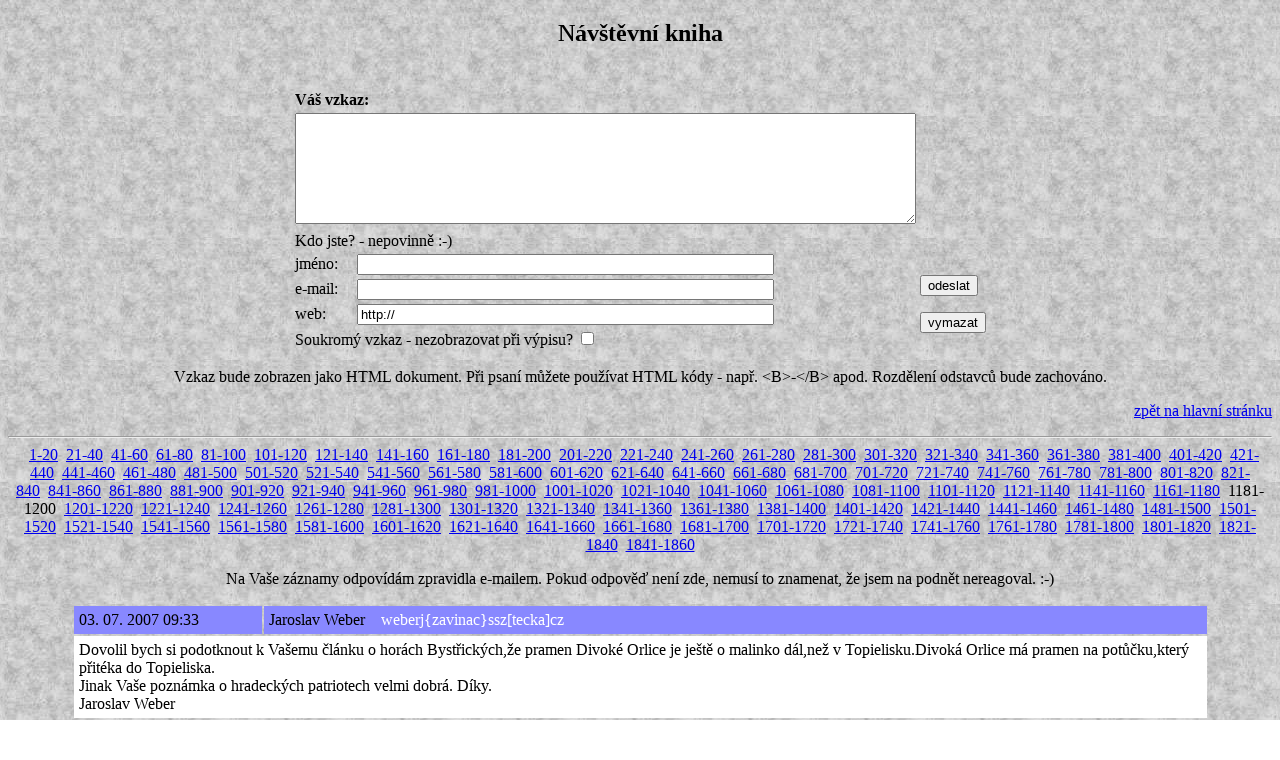

--- FILE ---
content_type: text/html; charset=windows-1250
request_url: http://www.etf.cuni.cz/~moravec/fotky/script/kniha.php?sk=59
body_size: 26402
content:
<!DOCTYPE HTML PUBLIC "-//W3C//DTD HTML//CZ"> 
<HTML> 
<HEAD> 
<META HTTP-EQUIV="Content-Type" CONTENT="text/html; charset=windows-1250"> 
<TITLE>Návštěvní kniha</TITLE> 
</HEAD> 
<BODY BACKGROUND="../gif/pisek.jpg"> 
<CENTER>
<H2>Návštěvní kniha</H2>
<FORM ACTION="knzapis.php" METHOD=POST>
<INPUT TYPE="hidden" NAME="obr" VALUE="">
<div style="visibility:hidden;">
<input type="text" name="mail" value="">
</div>
<TABLE>
<TR><TD COLSPAN=2><B>Váš vzkaz:</B></TD>
<TD ROWSPAN=7 VALIGN=BOTTOM><INPUT TYPE=SUBMIT VALUE="odeslat">
<P><INPUT TYPE=RESET VALUE="vymazat">
</TD></TR>
<TR><TD COLSPAN=2>
<TEXTAREA NAME="text" rows=7 cols=75></TEXTAREA></TD></TR>
<TR><TD COLSPAN=2>Kdo jste? - nepovinně :-)</TD></TR>
<TR><TD>jméno:</TD><TD><INPUT TYPE="TEXT" NAME="jmeno" SIZE=50 MAXLENGTH=150></TD></TR>
<TR><TD>e-mail:</TD><TD><INPUT TYPE="TEXT" NAME="liame" SIZE=50 MAXLENGTH=100></TD></TR>
<TR><TD>web:</TD><TD><INPUT TYPE="TEXT" NAME="url" SIZE=50 MAXLENGTH=150 VALUE="http://"></TD></TR>
<TR><TD COLSPAN=2>Soukromý vzkaz - nezobrazovat při výpisu? <INPUT TYPE="CHECKBOX" NAME="secr"></TD></TR>
</TABLE></FORM>
<P>Vzkaz bude zobrazen jako HTML dokument. Při psaní můžete používat HTML kódy - např. &lt;B&gt;-&lt;/B&gt; apod. Rozdělení odstavců bude zachováno.
<P ALIGN=RIGHT><A HREF="../index.html">zpět na hlavní stránku</A>
<HR>
&nbsp;&nbsp;<A HREF="kniha.php?sk=0">1-20</A>&nbsp;&nbsp;<A HREF="kniha.php?sk=1">21-40</A>&nbsp;&nbsp;<A HREF="kniha.php?sk=2">41-60</A>&nbsp;&nbsp;<A HREF="kniha.php?sk=3">61-80</A>&nbsp;&nbsp;<A HREF="kniha.php?sk=4">81-100</A>&nbsp;&nbsp;<A HREF="kniha.php?sk=5">101-120</A>&nbsp;&nbsp;<A HREF="kniha.php?sk=6">121-140</A>&nbsp;&nbsp;<A HREF="kniha.php?sk=7">141-160</A>&nbsp;&nbsp;<A HREF="kniha.php?sk=8">161-180</A>&nbsp;&nbsp;<A HREF="kniha.php?sk=9">181-200</A>&nbsp;&nbsp;<A HREF="kniha.php?sk=10">201-220</A>&nbsp;&nbsp;<A HREF="kniha.php?sk=11">221-240</A>&nbsp;&nbsp;<A HREF="kniha.php?sk=12">241-260</A>&nbsp;&nbsp;<A HREF="kniha.php?sk=13">261-280</A>&nbsp;&nbsp;<A HREF="kniha.php?sk=14">281-300</A>&nbsp;&nbsp;<A HREF="kniha.php?sk=15">301-320</A>&nbsp;&nbsp;<A HREF="kniha.php?sk=16">321-340</A>&nbsp;&nbsp;<A HREF="kniha.php?sk=17">341-360</A>&nbsp;&nbsp;<A HREF="kniha.php?sk=18">361-380</A>&nbsp;&nbsp;<A HREF="kniha.php?sk=19">381-400</A>&nbsp;&nbsp;<A HREF="kniha.php?sk=20">401-420</A>&nbsp;&nbsp;<A HREF="kniha.php?sk=21">421-440</A>&nbsp;&nbsp;<A HREF="kniha.php?sk=22">441-460</A>&nbsp;&nbsp;<A HREF="kniha.php?sk=23">461-480</A>&nbsp;&nbsp;<A HREF="kniha.php?sk=24">481-500</A>&nbsp;&nbsp;<A HREF="kniha.php?sk=25">501-520</A>&nbsp;&nbsp;<A HREF="kniha.php?sk=26">521-540</A>&nbsp;&nbsp;<A HREF="kniha.php?sk=27">541-560</A>&nbsp;&nbsp;<A HREF="kniha.php?sk=28">561-580</A>&nbsp;&nbsp;<A HREF="kniha.php?sk=29">581-600</A>&nbsp;&nbsp;<A HREF="kniha.php?sk=30">601-620</A>&nbsp;&nbsp;<A HREF="kniha.php?sk=31">621-640</A>&nbsp;&nbsp;<A HREF="kniha.php?sk=32">641-660</A>&nbsp;&nbsp;<A HREF="kniha.php?sk=33">661-680</A>&nbsp;&nbsp;<A HREF="kniha.php?sk=34">681-700</A>&nbsp;&nbsp;<A HREF="kniha.php?sk=35">701-720</A>&nbsp;&nbsp;<A HREF="kniha.php?sk=36">721-740</A>&nbsp;&nbsp;<A HREF="kniha.php?sk=37">741-760</A>&nbsp;&nbsp;<A HREF="kniha.php?sk=38">761-780</A>&nbsp;&nbsp;<A HREF="kniha.php?sk=39">781-800</A>&nbsp;&nbsp;<A HREF="kniha.php?sk=40">801-820</A>&nbsp;&nbsp;<A HREF="kniha.php?sk=41">821-840</A>&nbsp;&nbsp;<A HREF="kniha.php?sk=42">841-860</A>&nbsp;&nbsp;<A HREF="kniha.php?sk=43">861-880</A>&nbsp;&nbsp;<A HREF="kniha.php?sk=44">881-900</A>&nbsp;&nbsp;<A HREF="kniha.php?sk=45">901-920</A>&nbsp;&nbsp;<A HREF="kniha.php?sk=46">921-940</A>&nbsp;&nbsp;<A HREF="kniha.php?sk=47">941-960</A>&nbsp;&nbsp;<A HREF="kniha.php?sk=48">961-980</A>&nbsp;&nbsp;<A HREF="kniha.php?sk=49">981-1000</A>&nbsp;&nbsp;<A HREF="kniha.php?sk=50">1001-1020</A>&nbsp;&nbsp;<A HREF="kniha.php?sk=51">1021-1040</A>&nbsp;&nbsp;<A HREF="kniha.php?sk=52">1041-1060</A>&nbsp;&nbsp;<A HREF="kniha.php?sk=53">1061-1080</A>&nbsp;&nbsp;<A HREF="kniha.php?sk=54">1081-1100</A>&nbsp;&nbsp;<A HREF="kniha.php?sk=55">1101-1120</A>&nbsp;&nbsp;<A HREF="kniha.php?sk=56">1121-1140</A>&nbsp;&nbsp;<A HREF="kniha.php?sk=57">1141-1160</A>&nbsp;&nbsp;<A HREF="kniha.php?sk=58">1161-1180</A>&nbsp;&nbsp;1181-1200&nbsp;&nbsp;<A HREF="kniha.php?sk=60">1201-1220</A>&nbsp;&nbsp;<A HREF="kniha.php?sk=61">1221-1240</A>&nbsp;&nbsp;<A HREF="kniha.php?sk=62">1241-1260</A>&nbsp;&nbsp;<A HREF="kniha.php?sk=63">1261-1280</A>&nbsp;&nbsp;<A HREF="kniha.php?sk=64">1281-1300</A>&nbsp;&nbsp;<A HREF="kniha.php?sk=65">1301-1320</A>&nbsp;&nbsp;<A HREF="kniha.php?sk=66">1321-1340</A>&nbsp;&nbsp;<A HREF="kniha.php?sk=67">1341-1360</A>&nbsp;&nbsp;<A HREF="kniha.php?sk=68">1361-1380</A>&nbsp;&nbsp;<A HREF="kniha.php?sk=69">1381-1400</A>&nbsp;&nbsp;<A HREF="kniha.php?sk=70">1401-1420</A>&nbsp;&nbsp;<A HREF="kniha.php?sk=71">1421-1440</A>&nbsp;&nbsp;<A HREF="kniha.php?sk=72">1441-1460</A>&nbsp;&nbsp;<A HREF="kniha.php?sk=73">1461-1480</A>&nbsp;&nbsp;<A HREF="kniha.php?sk=74">1481-1500</A>&nbsp;&nbsp;<A HREF="kniha.php?sk=75">1501-1520</A>&nbsp;&nbsp;<A HREF="kniha.php?sk=76">1521-1540</A>&nbsp;&nbsp;<A HREF="kniha.php?sk=77">1541-1560</A>&nbsp;&nbsp;<A HREF="kniha.php?sk=78">1561-1580</A>&nbsp;&nbsp;<A HREF="kniha.php?sk=79">1581-1600</A>&nbsp;&nbsp;<A HREF="kniha.php?sk=80">1601-1620</A>&nbsp;&nbsp;<A HREF="kniha.php?sk=81">1621-1640</A>&nbsp;&nbsp;<A HREF="kniha.php?sk=82">1641-1660</A>&nbsp;&nbsp;<A HREF="kniha.php?sk=83">1661-1680</A>&nbsp;&nbsp;<A HREF="kniha.php?sk=84">1681-1700</A>&nbsp;&nbsp;<A HREF="kniha.php?sk=85">1701-1720</A>&nbsp;&nbsp;<A HREF="kniha.php?sk=86">1721-1740</A>&nbsp;&nbsp;<A HREF="kniha.php?sk=87">1741-1760</A>&nbsp;&nbsp;<A HREF="kniha.php?sk=88">1761-1780</A>&nbsp;&nbsp;<A HREF="kniha.php?sk=89">1781-1800</A>&nbsp;&nbsp;<A HREF="kniha.php?sk=90">1801-1820</A>&nbsp;&nbsp;<A HREF="kniha.php?sk=91">1821-1840</A>&nbsp;&nbsp;<A HREF="kniha.php?sk=92">1841-1860</A>
<P>Na Vaše záznamy odpovídám zpravidla e-mailem. Pokud odpověď není zde, nemusí to znamenat, že jsem na podnět nereagoval. :-)<P><TABLE WIDTH=90% CELLPADDING=5>
<TR BGCOLOR="#8888FF"><TD ALIGN=LEFT VALIGN=TOP WIDTH="15%">03. 07. 2007 09:33</TD><TD ALIGN=LEFT WIDTH="75%"><FONT COLOR=BLACK>Jaroslav Weber</FONT>&nbsp;&nbsp;&nbsp;&nbsp;<FONT COLOR=WHITE>weberj{zavinac}ssz[tecka]cz</FONT></TD></TR>
<TR><TD BGCOLOR=WHITE COLSPAN=2>Dovolil bych si podotknout k Vašemu článku o horách Bystřických,že pramen Divoké Orlice je ještě o malinko dál,než v Topielisku.Divoká Orlice má pramen na potůčku,který přitéka do Topieliska.<BR>Jinak Vaše poznámka o hradeckých patriotech velmi dobrá.  Díky.<BR>Jaroslav Weber</TD></TR>
<TR BGCOLOR="#FF8888"><TD ALIGN=LEFT>09. 07. 2007 16:39</TD><TD ALIGN=LEFT>odpověď:</TD></TR>
<TR><TD COLSPAN=2 BGCOLOR=WHITE>Ejhle - důvod, proč se tam zase vydat a ty potůčky propátrat. :-) Už se těším.</TD></TR>
<TR><TD COLSPAN=2>&nbsp;</TD></TR><TR BGCOLOR="#8888FF"><TD ALIGN=LEFT VALIGN=TOP WIDTH="15%">30. 06. 2007 11:18</TD><TD ALIGN=LEFT WIDTH="75%"><FONT COLOR=BLACK>Ivana</FONT></TD></TR>
<TR><TD BGCOLOR="#888888" ALIGN=CENTER VALIGN=MIDDLE><A HREF="../x-n27129.html"><IMG SRC="../jpeg/n27129-p.jpg" BORDER=0></A></TD>
<TD BGCOLOR=WHITE VALIGN=TOP>Ráda si prohlížím Vaše fotografie.Má ráda pohled na vodu ,stromy,kameny a cesty.Škoda ,že nejsou většího formátu aby se daly použít na tapetu počítače.Jinak je to fantastické.Díky za ně.Ivana</TD></TR>
<TR BGCOLOR="#FF8888"><TD ALIGN=LEFT>09. 07. 2007 16:38</TD><TD ALIGN=LEFT>odpověď:</TD></TR>
<TR><TD COLSPAN=2 BGCOLOR=WHITE>Dobrý den! Díky za návštěvu, přijďte zas. Co se týká tapet na monitor: já tomu moc nefandím. Jednak jsou různá rozlišení a každý obrázek má jiný poměr stran, takže stejně se do toho nelze trefit. Ceterum autem censeo: pozadí má být neutrálně šedé, jinak člověk vidí ujeté barvy. :-)</TD></TR>
<TR><TD COLSPAN=2>&nbsp;</TD></TR><TR BGCOLOR="#8888FF"><TD ALIGN=LEFT VALIGN=TOP WIDTH="15%">24. 06. 2007 10:57</TD><TD ALIGN=LEFT WIDTH="75%"></TD></TR>
<TR><TD BGCOLOR=WHITE COLSPAN=2>Vážení,<BR>děkuji Vám za Vámi zveřejněnou pravdu.Brdy nejsou jenom kopce,Brdy jsou<BR>pohledy do našich srdcí.<BR>Pohud jste v těchto řeknu kopcích,stále se otvírají nové a nové pohledy.<BR>Tyto phledy jsou jiné vždy podle ročních období.Na Brdy je nutno chodit pouze pěšky jinak to ani nejde,přišlo by se o sblížení s přírodou.<BR>Nachodil jsem již mnoho kilometrů po tomto kraji,ale máte pravdu zde<BR>je nutno člověka hledat.Asi je to dobře, každý potřebuje být někdy sám,<BR>pak si váží svých bližních.</TD></TR>
<TR BGCOLOR="#FF8888"><TD ALIGN=LEFT>09. 07. 2007 16:34</TD><TD ALIGN=LEFT>odpověď:</TD></TR>
<TR><TD COLSPAN=2 BGCOLOR=WHITE>Tak, tak. :-)</TD></TR>
<TR><TD COLSPAN=2>&nbsp;</TD></TR><TR BGCOLOR="#8888FF"><TD ALIGN=LEFT VALIGN=TOP WIDTH="15%">21. 06. 2007 09:45</TD><TD ALIGN=LEFT WIDTH="75%"><FONT COLOR=BLACK>Luděk Hamr</FONT>&nbsp;&nbsp;&nbsp;&nbsp;<FONT COLOR=WHITE>ludek[tecka]hamr{zavinac}seznam[tecka]cz</FONT></TD></TR>
<TR><TD BGCOLOR=WHITE COLSPAN=2>Ještě doplněk, ukázka roháče z hluboké:<BR>http://www.astro.cz/galerie/v/uzivatele/Hamr/hamr_010/IMG_0023.jpg.html<BR>Luděk Hamr</TD></TR>
<TR><TD COLSPAN=2>&nbsp;</TD></TR><TR BGCOLOR="#8888FF"><TD ALIGN=LEFT VALIGN=TOP WIDTH="15%">20. 06. 2007 09:38</TD><TD ALIGN=LEFT WIDTH="75%"><FONT COLOR=BLACK>Luděk Hamr</FONT>&nbsp;&nbsp;&nbsp;&nbsp;<FONT COLOR=WHITE>ludek[tecka]hamr{zavinac}seznam[tecka]cz</FONT></TD></TR>
<TR><TD BGCOLOR=WHITE COLSPAN=2>V roce 2004 jsem shlédl Vaši výpravu za roháči na Pálavu. Taky fotím brouky a cukalo mě tam vyjet, ale bylo to daleko. Pak jsem vypátral podle fotek na internetu, že roháči by měli být i v zámeckém parku na Hluboké. Loni jsem tam vyrazil, nafotil spoustu roháčků bukových, ale pravý roháč žádný. Na cestě ze zámku jsem našel jen jednu mrtvou samičku (ale docela velkou, ke 4cm). To mě utvrdilo, že tam jsou, tak jsem tam vyjel ještě 2x, ale nic, zas jen pár roháčků, ale už taky míň. Letos jsem vyrazil o něco dřív 19.6. a na prvním obrovském dubu seděl!!! Byl to samec s dobře vyvinutými kusadly. Chyběl mu poslení článek levé zadní nohy, ale jinak suprový. Oblejzal jsem ho tam s foťákem asi 20 minut a udělal k 50 fotkám, doma jsem jich vybral tak 1/2. Kolemjdoucí si šuškali, že tam čerpám sílu z toho obrovského dubu a já zatím fotil. No pak jsem prolejzal dál asi hodinu zámeckou zahradu a nic. No, ale jsou tam a dobře vyvinutí, asi jim svědčí. Mrtvá samička (2006) i živý samec (včera 2007) oba velcí jsou toho důkazem. Děkuji za inspiraci Vašimi fotkami, kouknul jsem se sem až teď po roce a zase jste mě "dožral" těma tesaříkama (obrovský, alpský). Stejně mě asi donutíte někam na tu jižní Moravu někdy vyjet!!! Přeji další fotografické úspěchy a zdravím Vás - Luděk Hamr - Dražičky u Tábora</TD></TR>
<TR><TD COLSPAN=2>&nbsp;</TD></TR><TR BGCOLOR="#8888FF"><TD ALIGN=LEFT VALIGN=TOP WIDTH="15%">14. 06. 2007 14:13</TD><TD ALIGN=LEFT WIDTH="75%"><FONT COLOR=BLACK>Pavla</FONT>&nbsp;&nbsp;&nbsp;&nbsp;<FONT COLOR=WHITE>pavlasladkova{zavinac}yahoo[tecka]it</FONT></TD></TR>
<TR><TD BGCOLOR=WHITE COLSPAN=2>Pri hledani mist na dovolenou v cechach jsem narazila na vase fotografie a nemohu se s vami nekomplimentovat!Ziji uz 15 let v Italii a o letni dovolene se snazim projet co nejvice hezkych mist v me vlasti.Moc dekuji za krasny virtualni vylet,ktery jsem si udelala diky vasim fotografiim.Kdyby nas nekdo pribral v srpnu do akce na lezeni tak bychom to moc radi uvitali,stejne jako muzeme pomoci pri akcich v severni Italii.Zdravim a dekuji Pavla</TD></TR>
<TR><TD COLSPAN=2>&nbsp;</TD></TR><TR BGCOLOR="#8888FF"><TD ALIGN=LEFT VALIGN=TOP WIDTH="15%">11. 06. 2007 18:09</TD><TD ALIGN=LEFT WIDTH="75%"><FONT COLOR=BLACK>Karolina Bastlova</FONT>&nbsp;&nbsp;&nbsp;&nbsp;<FONT COLOR=WHITE>K[tecka]A[tecka]R[tecka]C[tecka]A1{zavinac}SEZNAM[tecka]CZ</FONT></TD></TR>
<TR><TD BGCOLOR=WHITE COLSPAN=2>ahoj  všichni jak se mate  ja dobře</TD></TR>
<TR BGCOLOR="#FF8888"><TD ALIGN=LEFT>11. 06. 2007 20:50</TD><TD ALIGN=LEFT>odpověď:</TD></TR>
<TR><TD COLSPAN=2 BGCOLOR=WHITE>ja taky :-)</TD></TR>
<TR><TD COLSPAN=2>&nbsp;</TD></TR><TR BGCOLOR="#8888FF"><TD ALIGN=LEFT VALIGN=TOP WIDTH="15%">10. 06. 2007 13:06</TD><TD ALIGN=LEFT WIDTH="75%"><FONT COLOR=BLACK>Karla</FONT></TD></TR>
<TR><TD BGCOLOR="#888888" ALIGN=CENTER VALIGN=MIDDLE><A HREF="../x-009400.html"><IMG SRC="../jpeg/009400-p.jpg" BORDER=0></A></TD>
<TD BGCOLOR=WHITE VALIGN=TOP>Moc Vás zdravím. Nevím, kterou fotku si vybrat jako "nej" ze skupiny, jsou nádherné, ty s dětmi půvabné. Díky za další pěkné zážitky. Máme krásnou vlast a je dobře, že ji ostatním ukazujete z míst, kam někteří sami nemohou.</TD></TR>
<TR><TD COLSPAN=2>&nbsp;</TD></TR><TR BGCOLOR="#8888FF"><TD ALIGN=LEFT VALIGN=TOP WIDTH="15%">02. 06. 2007 15:39</TD><TD ALIGN=LEFT WIDTH="75%"><FONT COLOR=BLACK>Zdeněk Pátek, Police n.Met.</FONT>&nbsp;&nbsp;&nbsp;&nbsp;<FONT COLOR=WHITE>patek13{zavinac}tiscali[tecka]cz</FONT></TD></TR>
<TR><TD BGCOLOR=WHITE COLSPAN=2>Honzo - Netopejre, dík, veliký dík za Tvůj nádherný tichý biják, který je tu díky Tobě k vidění! Ocitl jsem se na těchto stránkách čistě náhodou po návratu ze šlápcuku v "našich" skalách nad Policí nad Metují a vlastně jen pro snad odvěký spor lidí z Policka která že z roklí nad Suchodolem je Hruškova a která Hájkova (i tuto pochybnost ve Tvém fotocancáku zmiňuješ, je tady fakt všechno!). Fotky jsou často unikátní a komentář chytrý a velmi zasvěcený, navíc mně velmi názorově konvenující. Připomněl jsem si (skákáním po těch Tvých nepřeberných nádherných fotečkách) tolik hezkých míst, spatřených mnou ovšem hlavně v dobách, kdy byl digi-foťák ještě v žánru sci-fi, a vytanuly mi mnohé vzpomínky na klukovské vandry. No - jsem u Tebe na návštěvě jak v Jiříkově vidění a trochu jsem se i zastyděl, kterak jsem coby tramp už jako čtyřicátník poněkud shnil, jakoby všem těm dnům už měl být konec. Tak to teda ne! Honzo, ještě jednou děkuju, taky za tento impulz! Hodně fajn zážitků příštích přeje Zdeněk Pátek z Police nad Metují.</TD></TR>
<TR BGCOLOR="#FF8888"><TD ALIGN=LEFT>05. 06. 2007 13:13</TD><TD ALIGN=LEFT>odpověď:</TD></TR>
<TR><TD COLSPAN=2 BGCOLOR=WHITE>No to je správná reakce, to se mi líbí. :-) Ve čtyřiceti se přece s trampováním nekončí, spíš (znovu) začíná. Tak s chutí do toho!</TD></TR>
<TR><TD COLSPAN=2>&nbsp;</TD></TR><TR BGCOLOR="#8888FF"><TD ALIGN=LEFT VALIGN=TOP WIDTH="15%">31. 05. 2007 22:40</TD><TD ALIGN=LEFT WIDTH="75%"><FONT COLOR=BLACK>Bob</FONT><BR><A HREF="http://fotoblog.in" TARGET="_blank"><FONT COLOR=DARKBLUE>http://fotoblog.in</FONT></A></TD></TR>
<TR><TD BGCOLOR=WHITE COLSPAN=2>Máš tady bezvadné fotky v Trampovinách z 9.května. Sedím u počítače a už balím bágl. :-) Bob</TD></TR>
<TR BGCOLOR="#FF8888"><TD ALIGN=LEFT>05. 06. 2007 12:58</TD><TD ALIGN=LEFT>odpověď:</TD></TR>
<TR><TD COLSPAN=2 BGCOLOR=WHITE>Taky bych rád balil. No, snad to vyjde o víkendu. <BR><BR>Tak aspoň ex-post přeju hezkej vandr.</TD></TR>
<TR><TD COLSPAN=2>&nbsp;</TD></TR><TR BGCOLOR="#8888FF"><TD ALIGN=LEFT VALIGN=TOP WIDTH="15%">30. 05. 2007 21:05</TD><TD ALIGN=LEFT WIDTH="75%"><FONT COLOR=BLACK>Lada</FONT></TD></TR>
<TR><TD BGCOLOR=WHITE COLSPAN=2>Vaše fotky Brd jsou překrásné,dokonce i já,která je mám procourané skrz nazkrz v nich nacházím na známých místech mnoho překvapivě nových zákoutí.P.S. Na Padrtích rozkvétají kostce.</TD></TR>
<TR BGCOLOR="#FF8888"><TD ALIGN=LEFT>05. 06. 2007 12:56</TD><TD ALIGN=LEFT>odpověď:</TD></TR>
<TR><TD COLSPAN=2 BGCOLOR=WHITE>No to musí být paráda! Tak je tam, prosím, vyfoťte a pošlete mi obrázek! :-)</TD></TR>
<TR><TD COLSPAN=2>&nbsp;</TD></TR><TR BGCOLOR="#8888FF"><TD ALIGN=LEFT VALIGN=TOP WIDTH="15%">30. 05. 2007 14:42</TD><TD ALIGN=LEFT WIDTH="75%"></TD></TR>
<TR><TD BGCOLOR="#888888" ALIGN=CENTER VALIGN=MIDDLE><A HREF="../x-015034.html"><IMG SRC="../jpeg/015034-p.jpg" BORDER=0></A></TD>
<TD BGCOLOR=WHITE VALIGN=TOP>Jde o dlouhozobku svízelovou. V poslední době se - alespoň ve středních Čechách - stává poměrně běžnou. Na mé zahradě v Nymburce ji občas vídám za teplých podvečerů. Způsob letu a změny směru jsou skutečně obdivuhodné, přirovnání ke kolibříkovi ve všech směrech "sedne". Další informace mimo jiné na Wikipedii.</TD></TR>
<TR BGCOLOR="#FF8888"><TD ALIGN=LEFT>30. 05. 2007 18:00</TD><TD ALIGN=LEFT>odpověď:</TD></TR>
<TR><TD COLSPAN=2 BGCOLOR=WHITE>Děkuju za určení. Již jste se na něm shodli dva, takže to můžu s důvěrou uvést. :-)</TD></TR>
<TR><TD COLSPAN=2>&nbsp;</TD></TR><TR BGCOLOR="#8888FF"><TD ALIGN=LEFT VALIGN=TOP WIDTH="15%">30. 05. 2007 03:46</TD><TD ALIGN=LEFT WIDTH="75%"><FONT COLOR=BLACK>Vilém</FONT></TD></TR>
<TR><TD BGCOLOR=WHITE COLSPAN=2>Moc pěkné stránky. Zvlášť díky za Broumovsko, Teplice, Adršpach... Vyrostl jsem tam, dlouho jsem tam nebyl, a tek teď sedím u monitoru a dojatě zírám. Potěšil jste mě.</TD></TR>
<TR BGCOLOR="#FF8888"><TD ALIGN=LEFT>30. 05. 2007 17:58</TD><TD ALIGN=LEFT>odpověď:</TD></TR>
<TR><TD COLSPAN=2 BGCOLOR=WHITE>Právě k tomu ty stránky jsou. :-)</TD></TR>
<TR><TD COLSPAN=2>&nbsp;</TD></TR><TR BGCOLOR="#8888FF"><TD ALIGN=LEFT VALIGN=TOP WIDTH="15%">27. 05. 2007 20:10</TD><TD ALIGN=LEFT WIDTH="75%"><FONT COLOR=BLACK>Kapa</FONT></TD></TR>
<TR><TD BGCOLOR="#888888" ALIGN=CENTER VALIGN=MIDDLE><A HREF="../x-n36017.html"><IMG SRC="../jpeg/n36017-p.jpg" BORDER=0></A></TD>
<TD BGCOLOR=WHITE VALIGN=TOP>Ke škodě popisu není kříž blíže identifikován - nejlépe katalogovým číslem, ale dostatečnou identifikací by bylo napsat "u osady (okres)", pokud byste byl puntičkář, pak úplnou identifikací je GPS. <BR>Srdečně zdravím.  Kapa</TD></TR>
<TR BGCOLOR="#FF8888"><TD ALIGN=LEFT>28. 05. 2007 11:02</TD><TD ALIGN=LEFT>odpověď:</TD></TR>
<TR><TD COLSPAN=2 BGCOLOR=WHITE>Obávám se, že bližsí lokalisace by byla ke škodě toho kříže. Vím o několika křížích zničených či ukradených (jeden obzvlášť cenný - již vykopaný a připravený k odvozu - jsem vlastnoručně zachraňoval). Proto zásadně nezveřejňuji souřadnice. Komu na tom opravdu záleží, ať hledá; hledání a nacházení je krásné. :-)<BR><BR>Mimochodem, tento křížek je navíc ve vojenském prostoru, kam se nesmí. :-)</TD></TR>
<TR><TD COLSPAN=2>&nbsp;</TD></TR><TR BGCOLOR="#8888FF"><TD ALIGN=LEFT VALIGN=TOP WIDTH="15%">23. 05. 2007 22:06</TD><TD ALIGN=LEFT WIDTH="75%"><FONT COLOR=BLACK>Tom Vild</FONT>&nbsp;&nbsp;&nbsp;&nbsp;<FONT COLOR=WHITE>tom{zavinac}tomvild[tecka]cz</FONT><BR><A HREF="http://www.tomvild.cz" TARGET="_blank"><FONT COLOR=DARKBLUE>http://www.tomvild.cz</FONT></A></TD></TR>
<TR><TD BGCOLOR="#888888" ALIGN=CENTER VALIGN=MIDDLE><A HREF="../x-n35410.html"><IMG SRC="../jpeg/n35410-p.jpg" BORDER=0></A></TD>
<TD BGCOLOR=WHITE VALIGN=TOP>Tak to je moje krásná žena Jitka a Já její ošklivý manžel Tom</TD></TR>
<TR><TD COLSPAN=2>&nbsp;</TD></TR><TR BGCOLOR="#8888FF"><TD ALIGN=LEFT VALIGN=TOP WIDTH="15%">23. 05. 2007 16:27</TD><TD ALIGN=LEFT WIDTH="75%"></TD></TR>
<TR><TD BGCOLOR="#888888" ALIGN=CENTER VALIGN=MIDDLE><A HREF="../x-n27329.html"><IMG SRC="../jpeg/n27329-p.jpg" BORDER=0></A></TD>
<TD BGCOLOR=WHITE VALIGN=TOP>Krááááása domova</TD></TR>
<TR><TD COLSPAN=2>&nbsp;</TD></TR><TR BGCOLOR="#8888FF"><TD ALIGN=LEFT VALIGN=TOP WIDTH="15%">05. 05. 2007 13:32</TD><TD ALIGN=LEFT WIDTH="75%"><FONT COLOR=BLACK>Helena</FONT>&nbsp;&nbsp;&nbsp;&nbsp;<FONT COLOR=WHITE>hanini[tecka]f{zavinac}seznam[tecka]cz</FONT></TD></TR>
<TR><TD BGCOLOR="#888888" ALIGN=CENTER VALIGN=MIDDLE><A HREF="../x-n132c4.html"><IMG SRC="../jpeg/n132c4-p.jpg" BORDER=0></A></TD>
<TD BGCOLOR=WHITE VALIGN=TOP>Prohlédla jsem si vaše fotografie s nadšením, mám k přírodě kladný vztah a fotografie jsou zachycením okamžiku v celém běhu života. Jsou foceny s citem k přírodě, vzpomínkou zlomku života. Děkuji za tyto nádherné obrázky. Pokračujte, stojí to za to.</TD></TR>
<TR BGCOLOR="#FF8888"><TD ALIGN=LEFT>21. 05. 2007 10:10</TD><TD ALIGN=LEFT>odpověď:</TD></TR>
<TR><TD COLSPAN=2 BGCOLOR=WHITE>Díky. O pokračování netřeba mít starost. :-)</TD></TR>
<TR><TD COLSPAN=2>&nbsp;</TD></TR><TR BGCOLOR="#8888FF"><TD ALIGN=LEFT VALIGN=TOP WIDTH="15%">03. 05. 2007 10:00</TD><TD ALIGN=LEFT WIDTH="75%"><FONT COLOR=BLACK>Will</FONT>&nbsp;&nbsp;&nbsp;&nbsp;<FONT COLOR=WHITE>fdusejovsky(zavinac)seznam.cz</FONT></TD></TR>
<TR><TD BGCOLOR="#888888" ALIGN=CENTER VALIGN=MIDDLE><A HREF="../x-006165.html"><IMG SRC="../jpeg/006165-p.jpg" BORDER=0></A></TD>
<TD BGCOLOR=WHITE VALIGN=TOP>Ahoj, po čase jsem se opět pokochal Tvými obrázky...touto fotkou jsem se vrátil do dětství, neboť v tomto zámečku jsem strávil nejednu dovolenou, na jeho půdě odehrál nejeden pingpongový zápas a v okolí odběhal nejeden přespolák:-) Apropos-sdílím Tvé pocity z přechodu na digiťák, první fotky po létech focení na Nikon mě naplňovali zoufalstvím...čím teď fotíš? Měl bys upgradeovat záložku Technika:-) Přeji dobré světlo Will</TD></TR>
<TR><TD COLSPAN=2>&nbsp;</TD></TR><TR BGCOLOR="#8888FF"><TD ALIGN=LEFT VALIGN=TOP WIDTH="15%">30. 04. 2007 17:23</TD><TD ALIGN=LEFT WIDTH="75%"><FONT COLOR=BLACK>Karla</FONT></TD></TR>
<TR><TD BGCOLOR="#888888" ALIGN=CENTER VALIGN=MIDDLE><A HREF="../x-n2462a.html"><IMG SRC="../jpeg/n2462a-p.jpg" BORDER=0></A></TD>
<TD BGCOLOR=WHITE VALIGN=TOP>Ten výřez se mi líbí nejvíc. První obrázek obsahuje skoro dva rovnocenné objekty (rampouchy a potok), ale chceme-li zdůraznit rampouchy, tak potom je nejlepší třetí fotka a výřez.</TD></TR>
<TR><TD COLSPAN=2>&nbsp;</TD></TR><TR BGCOLOR="#8888FF"><TD ALIGN=LEFT VALIGN=TOP WIDTH="15%">30. 04. 2007 17:14</TD><TD ALIGN=LEFT WIDTH="75%"><FONT COLOR=BLACK>Karla</FONT></TD></TR>
<TR><TD BGCOLOR="#888888" ALIGN=CENTER VALIGN=MIDDLE><A HREF="../x-dn3103.html"><IMG SRC="../jpeg/dn3103-p.jpg" BORDER=0></A></TD>
<TD BGCOLOR=WHITE VALIGN=TOP>Velmi zajímavé, krásný kontrast prosvětleného teple zabarveného ledu a tmavé skály.</TD></TR>
<TR><TD COLSPAN=2>&nbsp;</TD></TR></TABLE><P>
&nbsp;&nbsp;<A HREF="kniha.php?sk=0">1-20</A>&nbsp;&nbsp;<A HREF="kniha.php?sk=1">21-40</A>&nbsp;&nbsp;<A HREF="kniha.php?sk=2">41-60</A>&nbsp;&nbsp;<A HREF="kniha.php?sk=3">61-80</A>&nbsp;&nbsp;<A HREF="kniha.php?sk=4">81-100</A>&nbsp;&nbsp;<A HREF="kniha.php?sk=5">101-120</A>&nbsp;&nbsp;<A HREF="kniha.php?sk=6">121-140</A>&nbsp;&nbsp;<A HREF="kniha.php?sk=7">141-160</A>&nbsp;&nbsp;<A HREF="kniha.php?sk=8">161-180</A>&nbsp;&nbsp;<A HREF="kniha.php?sk=9">181-200</A>&nbsp;&nbsp;<A HREF="kniha.php?sk=10">201-220</A>&nbsp;&nbsp;<A HREF="kniha.php?sk=11">221-240</A>&nbsp;&nbsp;<A HREF="kniha.php?sk=12">241-260</A>&nbsp;&nbsp;<A HREF="kniha.php?sk=13">261-280</A>&nbsp;&nbsp;<A HREF="kniha.php?sk=14">281-300</A>&nbsp;&nbsp;<A HREF="kniha.php?sk=15">301-320</A>&nbsp;&nbsp;<A HREF="kniha.php?sk=16">321-340</A>&nbsp;&nbsp;<A HREF="kniha.php?sk=17">341-360</A>&nbsp;&nbsp;<A HREF="kniha.php?sk=18">361-380</A>&nbsp;&nbsp;<A HREF="kniha.php?sk=19">381-400</A>&nbsp;&nbsp;<A HREF="kniha.php?sk=20">401-420</A>&nbsp;&nbsp;<A HREF="kniha.php?sk=21">421-440</A>&nbsp;&nbsp;<A HREF="kniha.php?sk=22">441-460</A>&nbsp;&nbsp;<A HREF="kniha.php?sk=23">461-480</A>&nbsp;&nbsp;<A HREF="kniha.php?sk=24">481-500</A>&nbsp;&nbsp;<A HREF="kniha.php?sk=25">501-520</A>&nbsp;&nbsp;<A HREF="kniha.php?sk=26">521-540</A>&nbsp;&nbsp;<A HREF="kniha.php?sk=27">541-560</A>&nbsp;&nbsp;<A HREF="kniha.php?sk=28">561-580</A>&nbsp;&nbsp;<A HREF="kniha.php?sk=29">581-600</A>&nbsp;&nbsp;<A HREF="kniha.php?sk=30">601-620</A>&nbsp;&nbsp;<A HREF="kniha.php?sk=31">621-640</A>&nbsp;&nbsp;<A HREF="kniha.php?sk=32">641-660</A>&nbsp;&nbsp;<A HREF="kniha.php?sk=33">661-680</A>&nbsp;&nbsp;<A HREF="kniha.php?sk=34">681-700</A>&nbsp;&nbsp;<A HREF="kniha.php?sk=35">701-720</A>&nbsp;&nbsp;<A HREF="kniha.php?sk=36">721-740</A>&nbsp;&nbsp;<A HREF="kniha.php?sk=37">741-760</A>&nbsp;&nbsp;<A HREF="kniha.php?sk=38">761-780</A>&nbsp;&nbsp;<A HREF="kniha.php?sk=39">781-800</A>&nbsp;&nbsp;<A HREF="kniha.php?sk=40">801-820</A>&nbsp;&nbsp;<A HREF="kniha.php?sk=41">821-840</A>&nbsp;&nbsp;<A HREF="kniha.php?sk=42">841-860</A>&nbsp;&nbsp;<A HREF="kniha.php?sk=43">861-880</A>&nbsp;&nbsp;<A HREF="kniha.php?sk=44">881-900</A>&nbsp;&nbsp;<A HREF="kniha.php?sk=45">901-920</A>&nbsp;&nbsp;<A HREF="kniha.php?sk=46">921-940</A>&nbsp;&nbsp;<A HREF="kniha.php?sk=47">941-960</A>&nbsp;&nbsp;<A HREF="kniha.php?sk=48">961-980</A>&nbsp;&nbsp;<A HREF="kniha.php?sk=49">981-1000</A>&nbsp;&nbsp;<A HREF="kniha.php?sk=50">1001-1020</A>&nbsp;&nbsp;<A HREF="kniha.php?sk=51">1021-1040</A>&nbsp;&nbsp;<A HREF="kniha.php?sk=52">1041-1060</A>&nbsp;&nbsp;<A HREF="kniha.php?sk=53">1061-1080</A>&nbsp;&nbsp;<A HREF="kniha.php?sk=54">1081-1100</A>&nbsp;&nbsp;<A HREF="kniha.php?sk=55">1101-1120</A>&nbsp;&nbsp;<A HREF="kniha.php?sk=56">1121-1140</A>&nbsp;&nbsp;<A HREF="kniha.php?sk=57">1141-1160</A>&nbsp;&nbsp;<A HREF="kniha.php?sk=58">1161-1180</A>&nbsp;&nbsp;1181-1200&nbsp;&nbsp;<A HREF="kniha.php?sk=60">1201-1220</A>&nbsp;&nbsp;<A HREF="kniha.php?sk=61">1221-1240</A>&nbsp;&nbsp;<A HREF="kniha.php?sk=62">1241-1260</A>&nbsp;&nbsp;<A HREF="kniha.php?sk=63">1261-1280</A>&nbsp;&nbsp;<A HREF="kniha.php?sk=64">1281-1300</A>&nbsp;&nbsp;<A HREF="kniha.php?sk=65">1301-1320</A>&nbsp;&nbsp;<A HREF="kniha.php?sk=66">1321-1340</A>&nbsp;&nbsp;<A HREF="kniha.php?sk=67">1341-1360</A>&nbsp;&nbsp;<A HREF="kniha.php?sk=68">1361-1380</A>&nbsp;&nbsp;<A HREF="kniha.php?sk=69">1381-1400</A>&nbsp;&nbsp;<A HREF="kniha.php?sk=70">1401-1420</A>&nbsp;&nbsp;<A HREF="kniha.php?sk=71">1421-1440</A>&nbsp;&nbsp;<A HREF="kniha.php?sk=72">1441-1460</A>&nbsp;&nbsp;<A HREF="kniha.php?sk=73">1461-1480</A>&nbsp;&nbsp;<A HREF="kniha.php?sk=74">1481-1500</A>&nbsp;&nbsp;<A HREF="kniha.php?sk=75">1501-1520</A>&nbsp;&nbsp;<A HREF="kniha.php?sk=76">1521-1540</A>&nbsp;&nbsp;<A HREF="kniha.php?sk=77">1541-1560</A>&nbsp;&nbsp;<A HREF="kniha.php?sk=78">1561-1580</A>&nbsp;&nbsp;<A HREF="kniha.php?sk=79">1581-1600</A>&nbsp;&nbsp;<A HREF="kniha.php?sk=80">1601-1620</A>&nbsp;&nbsp;<A HREF="kniha.php?sk=81">1621-1640</A>&nbsp;&nbsp;<A HREF="kniha.php?sk=82">1641-1660</A>&nbsp;&nbsp;<A HREF="kniha.php?sk=83">1661-1680</A>&nbsp;&nbsp;<A HREF="kniha.php?sk=84">1681-1700</A>&nbsp;&nbsp;<A HREF="kniha.php?sk=85">1701-1720</A>&nbsp;&nbsp;<A HREF="kniha.php?sk=86">1721-1740</A>&nbsp;&nbsp;<A HREF="kniha.php?sk=87">1741-1760</A>&nbsp;&nbsp;<A HREF="kniha.php?sk=88">1761-1780</A>&nbsp;&nbsp;<A HREF="kniha.php?sk=89">1781-1800</A>&nbsp;&nbsp;<A HREF="kniha.php?sk=90">1801-1820</A>&nbsp;&nbsp;<A HREF="kniha.php?sk=91">1821-1840</A>&nbsp;&nbsp;<A HREF="kniha.php?sk=92">1841-1860</A>
</CENTER>
</BODY></HTML>
